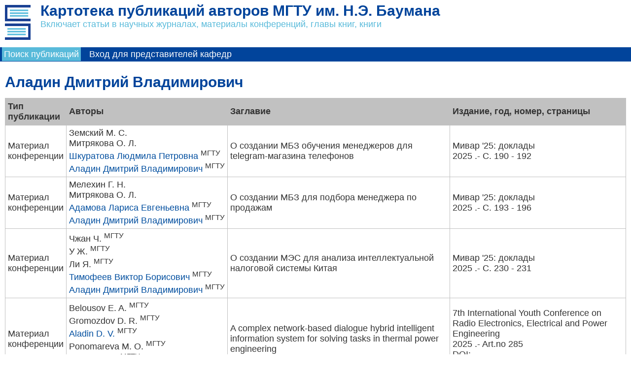

--- FILE ---
content_type: text/html; charset=utf-8
request_url: https://library.bmstu.ru/Publications/Home/AuthorPublications/5b060205-8f8f-450a-864d-106b73d63619
body_size: 6526
content:

<!DOCTYPE html>
<html>
<head>
    <meta http-equiv="Content-type" content="text/html;charset=UTF-8" />
    <meta name="viewport" content="width=device-width, initial-scale=1.0">
    <meta http-equiv="X-UA-Compatible" content="IE=Edge" />
        <title>Аладин Дмитрий Владимирович - публикации</title>
    <link href="/Publications/Content/themes/redmond/jquery-ui-1.10.3.custom.min.css" rel="stylesheet" type="text/css" />
    <link href="/Publications/Content/bootstrap/css/bootstrap.css" rel="stylesheet" type="text/css" />
    <link href="/Publications/Content/Site.css?hash=1819654012" rel="stylesheet" type="text/css" />
    <script src="/Publications/Scripts/jquery-1.10.2.min.js" type="text/javascript"></script>
    <script src="/Publications/Scripts/jquery-ui-1.10.3.custom.min.js" type="text/javascript"></script>
    <script src="/Publications/Scripts/jquery-ui-defaults.js?hash=1819654012" type="text/javascript"></script>
</head>
<body>
    <div id="page-wrap">
        <div id="header">
            <a href="/Publications/"><img class="logo" src="/Publications/Content/images/logo.svg" height="71" /></a>
            <div class="title">
                

                
                
                <h1>
                    Картотека публикаций авторов МГТУ им. Н.Э. Баумана
                </h1>
                <div class="text-light">
                    Включает статьи в научных журналах, материалы конференций, главы книг, книги
                </div>
                
                
            </div>

            <div id="logindisplay">
                
            </div>

            <div id="menucontainer">
                <ul id="menu">
        <li class="current"><a href="/Publications/">Поиск публикаций</a></li>
        <li class=""><a href="/Publications/Account/LogOn">Вход для представителей кафедр</a></li>
</ul>

            </div>
        </div>

        <div id="main">
            

<h2>Аладин Дмитрий Владимирович</h2>

    <table class="tlist">
        <tr>
            
    <th>Тип публикации</th>
    <th>Авторы</th>
    <th>Заглавие</th>
    <th>Издание, год, номер, страницы</th>

        </tr>
            <tr>
                
<td>
    Материал конференции
    </td>
<td style="white-space:nowrap">
    
    <span>
Земский М. С.            </span>
    <br />
    <span>
Митрякова О. Л.            </span>
    <br />
    <span>
<a class="link_nounderline" href="/Publications/Home/AuthorPublications/7ca63ac9-ba78-4de0-a619-bad737167251">Шкуратова Людмила Петровна</a>                        <sup>МГТУ</sup>
    </span>
    <br />
    <span>
<a class="link_nounderline" href="/Publications/Home/AuthorPublications/5b060205-8f8f-450a-864d-106b73d63619">Аладин Дмитрий Владимирович</a>                        <sup>МГТУ</sup>
    </span>
    <br />

</td>
<td>
    О создании МБЗ обучения менеджеров для telegram-магазина телефонов
</td>
<td>
    Мивар &#39;25: доклады
    
    <div>
        
        2025
        
                                    .-
            С.
190                - 192
                        
    </div>
    
</td>


            </tr>
            <tr>
                
<td>
    Материал конференции
    </td>
<td style="white-space:nowrap">
    
    <span>
Мелехин Г. Н.            </span>
    <br />
    <span>
Митрякова О. Л.            </span>
    <br />
    <span>
<a class="link_nounderline" href="/Publications/Home/AuthorPublications/271a0af0-2e09-404a-8e81-a05cf70abcdf">Адамова Лариса Евгеньевна</a>                        <sup>МГТУ</sup>
    </span>
    <br />
    <span>
<a class="link_nounderline" href="/Publications/Home/AuthorPublications/5b060205-8f8f-450a-864d-106b73d63619">Аладин Дмитрий Владимирович</a>                        <sup>МГТУ</sup>
    </span>
    <br />

</td>
<td>
    О создании МБЗ для подбора менеджера по продажам
</td>
<td>
    Мивар &#39;25: доклады
    
    <div>
        
        2025
        
                                    .-
            С.
193                - 196
                        
    </div>
    
</td>


            </tr>
            <tr>
                
<td>
    Материал конференции
    </td>
<td style="white-space:nowrap">
    
    <span>
Чжан Ч.                        <sup>МГТУ</sup>
    </span>
    <br />
    <span>
У Ж.                        <sup>МГТУ</sup>
    </span>
    <br />
    <span>
Ли Я.                        <sup>МГТУ</sup>
    </span>
    <br />
    <span>
<a class="link_nounderline" href="/Publications/Home/AuthorPublications/17c531d9-bee3-4a8b-814f-256889e02b18">Тимофеев Виктор Борисович</a>                        <sup>МГТУ</sup>
    </span>
    <br />
    <span>
<a class="link_nounderline" href="/Publications/Home/AuthorPublications/5b060205-8f8f-450a-864d-106b73d63619">Аладин Дмитрий Владимирович</a>                        <sup>МГТУ</sup>
    </span>
    <br />

</td>
<td>
    О создании МЭС для анализа интеллектуальной налоговой системы Китая
</td>
<td>
    Мивар &#39;25: доклады
    
    <div>
        
        2025
        
                                    .-
            С.
230                - 231
                        
    </div>
    
</td>


            </tr>
            <tr>
                
<td>
    Материал конференции
    </td>
<td style="white-space:nowrap">
    
    <span>
Belousov E. A.                        <sup>МГТУ</sup>
    </span>
    <br />
    <span>
Gromozdov D. R.                        <sup>МГТУ</sup>
    </span>
    <br />
    <span>
<a class="link_nounderline" href="/Publications/Home/AuthorPublications/5b060205-8f8f-450a-864d-106b73d63619">Aladin D. V.</a>                        <sup>МГТУ</sup>
    </span>
    <br />
    <span>
Ponomareva M. O.                        <sup>МГТУ</sup>
    </span>
    <br />
    <span>
Klimov N. S.                        <sup>МГТУ</sup>
    </span>
    <br />
    <span>
Gorkunov N. M.                        <sup>МГТУ</sup>
    </span>
    <br />

</td>
<td>
    A complex network-based dialogue hybrid intelligent information system for solving tasks in thermal power engineering
</td>
<td>
    7th International Youth Conference on Radio Electronics, Electrical and Power Engineering
    
    <div>
        
        2025
        
                                            .- Art.no 285
                            <div>DOI: <a href="https://doi.org/10.1109/REEPE63962.2025.10971016" target="_blank">10.1109/REEPE63962.2025.10971016</a>
</div>

    </div>
    
</td>


            </tr>
            <tr>
                
<td>
    Книга
    </td>
<td style="white-space:nowrap">
    
    <span>
<a class="link_nounderline" href="/Publications/Home/AuthorPublications/80951c0b-7d34-4cc4-b5b5-8ea2b21b3b23">Варламов Олег Олегович</a>                        <sup>МГТУ</sup>
    </span>
    <br />
    <span>
<a class="link_nounderline" href="/Publications/Home/AuthorPublications/367a7868-21fe-49e0-9aa4-d0e851a8bbe2">Коценко Антон Александрович</a>                        <sup>МГТУ</sup>
    </span>
    <br />
    <span>
<a class="link_nounderline" href="/Publications/Home/AuthorPublications/5b060205-8f8f-450a-864d-106b73d63619">Аладин Дмитрий Владимирович</a>                        <sup>МГТУ</sup>
    </span>
    <br />
    <span>
Желтова А. А.                        <sup>МГТУ</sup>
    </span>
    <br />
    <span>
Марущенко А. В.                        <sup>МГТУ</sup>
    </span>
    <br />

</td>
<td>
    Миварные системы принятия решений роботов. РобоРазум
    
</td>
<td>
    <div>
Москва                 : 
ИНФРА-М            ,
        2024
        
                                    .-
549 с.
                    <div>ISBN 978-5-16-020037-8 </div>
                            <div>
        <a href="https://znanium.ru/catalog/product/2151090" target="_blank" class="text-grey">https://znanium.ru/catalog/product/2151090</a>
            <em class="text-grey">(последнее обращение: 13.05.2025)</em>
</div>
                    </div>
    
</td>


            </tr>
            <tr>
                
<td>
    Статья в журнале
    </td>
<td style="white-space:nowrap">
    
    <span>
Назаров М. М.                        <sup>МГТУ</sup>
    </span>
    <br />
    <span>
Терентьев В. О.                        <sup>МГТУ</sup>
    </span>
    <br />
    <span>
Зудин А. М.                        <sup>МГТУ</sup>
    </span>
    <br />
    <span>
Коценко А. А.                        <sup>МГТУ</sup>
    </span>
    <br />
    <span>
<a class="link_nounderline" href="/Publications/Home/AuthorPublications/5b060205-8f8f-450a-864d-106b73d63619">Аладин Дмитрий Владимирович</a>                        <sup>МГТУ</sup>
    </span>
    <br />
    <span>
Тодуа Д. Г.                        <sup>МГТУ</sup>
    </span>
    <br />

</td>
<td>
    Комплексная система распознавания речи и пунктуации на основе миварных и нейронных сетей
</td>
<td>
    Информация и образование: границы коммуникаций
<div>
    2024
    .-
    
        <span style="white-space:nowrap">№ 16(24)</span>
                    .- Art.no 235-238
            <div>
        <a href="https://www.elibrary.ru/item.asp?id=68489878" target="_blank">https://www.elibrary.ru/item.asp?id=68489878</a>
</div>
    </div>
</td>


            </tr>
            <tr>
                
<td>
    Материал конференции
    </td>
<td style="white-space:nowrap">
    
    <span>
<a class="link_nounderline" href="/Publications/Home/AuthorPublications/5b060205-8f8f-450a-864d-106b73d63619">Aladin D.</a>                        <sup>МГТУ</sup>
    </span>
    <br />
    <span>
Kotsenko A                        <sup>МГТУ</sup>
    </span>
    <br />
    <span>
Kim R.                        <sup>МГТУ</sup>
    </span>
    <br />
    <span>
Peresypkina M.                        <sup>МГТУ</sup>
    </span>
    <br />
    <span>
<a class="link_nounderline" href="/Publications/Home/AuthorPublications/80951c0b-7d34-4cc4-b5b5-8ea2b21b3b23">Varlamov O. O.</a>                        <sup>МГТУ</sup>
    </span>
    <br />

</td>
<td>
    Reasons for using parallel activation of logical rules in solving management tasks
</td>
<td>
    E3S Web of Conferences
    
    <div>
        
        2024
        
            .-
                    <span style="white-space:nowrap">Vol. 549</span>
                                    .- Art.no 08007
                    <div>
        <a href="https://www.e3s-conferences.org/articles/e3sconf/abs/2024/79/e3sconf_transsiberia2024_08007/e3sconf_transsiberia2024_08007.html" target="_blank">https://www.e3s-conferenc…beria2024_08007.html</a>
</div>
                    <div>DOI: <a href="https://doi.org/10.1051/e3sconf/202454908007" target="_blank">10.1051/e3sconf/202454908007</a>
</div>

    </div>
    
</td>


            </tr>
            <tr>
                
<td>
    Материал конференции
    </td>
<td style="white-space:nowrap">
    
    <span>
Andreev A.                        <sup>МГТУ</sup>
    </span>
    <br />
    <span>
Kotsenko A.                        <sup>МГТУ</sup>
    </span>
    <br />
    <span>
Kim R.                        <sup>МГТУ</sup>
    </span>
    <br />
    <span>
<a class="link_nounderline" href="/Publications/Home/AuthorPublications/5b060205-8f8f-450a-864d-106b73d63619">Aladin D.</a>                        <sup>МГТУ</sup>
    </span>
    <br />
    <span>
<a class="link_nounderline" href="/Publications/Home/AuthorPublications/80951c0b-7d34-4cc4-b5b5-8ea2b21b3b23">Varlamov O. O.</a>                        <sup>МГТУ</sup>
    </span>
    <br />

</td>
<td>
    Methodology for automated assembly and delivery of products using mivar expert systems
</td>
<td>
    E3S Web of Conferences
    
    <div>
        
        2024
        
            .-
                    <span style="white-space:nowrap">Vol. 549</span>
                                    .- Art.no 08008
                    <div>
        <a href="https://www.e3s-conferences.org/articles/e3sconf/abs/2024/79/e3sconf_transsiberia2024_08008/e3sconf_transsiberia2024_08008.html" target="_blank">https://www.e3s-conferenc…beria2024_08008.html</a>
</div>
                    <div>DOI: <a href="https://doi.org/10.1051/e3sconf/202454908008" target="_blank">10.1051/e3sconf/202454908008</a>
</div>

    </div>
    
</td>


            </tr>
            <tr>
                
<td>
    Материал конференции
    </td>
<td style="white-space:nowrap">
    
    <span>
Kim R.                        <sup>МГТУ</sup>
    </span>
    <br />
    <span>
Kotsenko A.                        <sup>МГТУ</sup>
    </span>
    <br />
    <span>
Andreev A.                        <sup>МГТУ</sup>
    </span>
    <br />
    <span>
<a class="link_nounderline" href="/Publications/Home/AuthorPublications/5b060205-8f8f-450a-864d-106b73d63619">Aladin D.</a>                        <sup>МГТУ</sup>
    </span>
    <br />
    <span>
<a class="link_nounderline" href="/Publications/Home/AuthorPublications/80951c0b-7d34-4cc4-b5b5-8ea2b21b3b23">Varlamov O. O.</a>                        <sup>МГТУ</sup>
    </span>
    <br />

</td>
<td>
    Comparison of chatgpt and bard for using in hybrid intelligent information systems
</td>
<td>
    E3S Web of Conferences
    
    <div>
        
        2024
        
            .-
                    <span style="white-space:nowrap">Vol. 549</span>
                                    .- Art.no 08009
                    <div>
        <a href="https://www.e3s-conferences.org/articles/e3sconf/abs/2024/79/e3sconf_transsiberia2024_08009/e3sconf_transsiberia2024_08009.html" target="_blank">https://www.e3s-conferenc…beria2024_08009.html</a>
</div>
                    <div>DOI: <a href="https://doi.org/10.1051/e3sconf/202454908009" target="_blank">10.1051/e3sconf/202454908009</a>
</div>

    </div>
    
</td>


            </tr>
            <tr>
                
<td>
    Материал конференции
    </td>
<td style="white-space:nowrap">
    
    <span>
Kim R.                        <sup>МГТУ</sup>
    </span>
    <br />
    <span>
<a class="link_nounderline" href="/Publications/Home/AuthorPublications/367a7868-21fe-49e0-9aa4-d0e851a8bbe2">Kotsenko A.</a>                        <sup>МГТУ</sup>
    </span>
    <br />
    <span>
Andreev A.                        <sup>МГТУ</sup>
    </span>
    <br />
    <span>
Bazanova A.                        <sup>МГТУ</sup>
    </span>
    <br />
    <span>
<a class="link_nounderline" href="/Publications/Home/AuthorPublications/5b060205-8f8f-450a-864d-106b73d63619">Aladin D.</a>                        <sup>МГТУ</sup>
    </span>
    <br />
    <span>
Todua D.                        <sup>МГТУ</sup>
    </span>
    <br />
    <span>
Marushchenko A.                        <sup>МГТУ</sup>
    </span>
    <br />
    <span>
<a class="link_nounderline" href="/Publications/Home/AuthorPublications/80951c0b-7d34-4cc4-b5b5-8ea2b21b3b23">Varlamov O. O.</a>                        <sup>МГТУ</sup>
    </span>
    <br />

</td>
<td>
    Evaluation of bert and chatgpt models in inference, paraphrase and similarity tasks
</td>
<td>
    E3S Web of Conferences
    
    <div>
        
        2024
        
            .-
                    <span style="white-space:nowrap">Т. 515</span>
                                    .- Art.no 03016.
                    <div>
        <a href="https://www.e3s-conferences.org/articles/e3sconf/abs/2024/45/e3sconf_tt21c-2024_03016/e3sconf_tt21c-2024_03016.html" target="_blank">https://www.e3s-conferenc…t21c-2024_03016.html</a>
</div>
                    <div>DOI: <a href="https://doi.org/10.1051/e3sconf/202451503016" target="_blank">10.1051/e3sconf/202451503016</a>
</div>

    </div>
    
</td>


            </tr>
            <tr>
                
<td>
    Материал конференции
    </td>
<td style="white-space:nowrap">
    
    <span>
<a class="link_nounderline" href="/Publications/Home/AuthorPublications/367a7868-21fe-49e0-9aa4-d0e851a8bbe2">Kotsenko A.</a>                        <sup>МГТУ</sup>
    </span>
    <br />
    <span>
Bazanova A.                        <sup>МГТУ</sup>
    </span>
    <br />
    <span>
Kim R.                        <sup>МГТУ</sup>
    </span>
    <br />
    <span>
Andreev A.                        <sup>МГТУ</sup>
    </span>
    <br />
    <span>
<a class="link_nounderline" href="/Publications/Home/AuthorPublications/5b060205-8f8f-450a-864d-106b73d63619">Aladin D.</a>                        <sup>МГТУ</sup>
    </span>
    <br />
    <span>
Todua D.                        <sup>МГТУ</sup>
    </span>
    <br />
    <span>
Marushchenko A.                        <sup>МГТУ</sup>
    </span>
    <br />
    <span>
<a class="link_nounderline" href="/Publications/Home/AuthorPublications/80951c0b-7d34-4cc4-b5b5-8ea2b21b3b23">Varlamov O. O.</a>                        <sup>МГТУ</sup>
    </span>
    <br />

</td>
<td>
    Automated search for several alternative logical inferences in a mivar knowledge base
</td>
<td>
    E3S Web of Conferences
    
    <div>
        
        2024
        
            .-
                    <span style="white-space:nowrap">Т. 515</span>
                                    .- Art.no 03017
                    <div>
        <a href="https://www.e3s-conferences.org/articles/e3sconf/abs/2024/45/e3sconf_tt21c-2024_03017/e3sconf_tt21c-2024_03017.html" target="_blank">https://www.e3s-conferenc…t21c-2024_03017.html</a>
</div>
                    <div>DOI: <a href="https://doi.org/10.1051/e3sconf/202451503017" target="_blank">10.1051/e3sconf/202451503017</a>
</div>

    </div>
    
</td>


            </tr>
            <tr>
                
<td>
    Материал конференции
    </td>
<td style="white-space:nowrap">
    
    <span>
<a class="link_nounderline" href="/Publications/Home/AuthorPublications/367a7868-21fe-49e0-9aa4-d0e851a8bbe2">Kotsenko A.</a>                        <sup>МГТУ</sup>
    </span>
    <br />
    <span>
Andreev A.                        <sup>МГТУ</sup>
    </span>
    <br />
    <span>
Kim R.                        <sup>МГТУ</sup>
    </span>
    <br />
    <span>
Bazanova A.                        <sup>МГТУ</sup>
    </span>
    <br />
    <span>
<a class="link_nounderline" href="/Publications/Home/AuthorPublications/5b060205-8f8f-450a-864d-106b73d63619">Aladin D.</a>                        <sup>МГТУ</sup>
    </span>
    <br />
    <span>
Todua D.                        <sup>МГТУ</sup>
    </span>
    <br />
    <span>
Marushchenko A.                        <sup>МГТУ</sup>
    </span>
    <br />
    <span>
<a class="link_nounderline" href="/Publications/Home/AuthorPublications/80951c0b-7d34-4cc4-b5b5-8ea2b21b3b23">Varlamov O. O.</a>                        <sup>МГТУ</sup>
    </span>
    <br />

</td>
<td>
    Route planning of autonomous robots in three-dimensional logic space using mivar technologies
</td>
<td>
    E3S Web of Conferences
    
    <div>
        
        2024
        
            .-
                    <span style="white-space:nowrap">Vol. 515</span>
                                    .- Art.no 04018
                    <div>
        <a href="https://www.e3s-conferences.org/articles/e3sconf/abs/2024/45/e3sconf_tt21c-2024_04018/e3sconf_tt21c-2024_04018.html" target="_blank">https://www.e3s-conferenc…t21c-2024_04018.html</a>
</div>
                    <div>DOI: <a href="https://doi.org/10.1051/e3sconf/202451504018" target="_blank">10.1051/e3sconf/202451504018</a>
</div>

    </div>
    
</td>


            </tr>
            <tr>
                
<td>
    Статья в журнале
    </td>
<td style="white-space:nowrap">
    
    <span>
<a class="link_nounderline" href="/Publications/Home/AuthorPublications/80951c0b-7d34-4cc4-b5b5-8ea2b21b3b23">Varlamov O. O.</a>                        <sup>МГТУ</sup>
    </span>
    <br />
    <span>
<a class="link_nounderline" href="/Publications/Home/AuthorPublications/5b060205-8f8f-450a-864d-106b73d63619">Aladin D.</a>                        <sup>МГТУ</sup>
    </span>
    <br />

</td>
<td>
    A new generation of rules-based approach: mivar-based intelligent planning of robot actions (MIPRA) and brains for autonomous robots
</td>
<td>
    Machine Intelligence Research
<div>
    2024
    .-
    
        <span style="white-space:nowrap">Vol. 21</span>
            ,
        <span style="white-space:nowrap">Issue 5</span>
                .-
        С.
919            - 940
                    <div>DOI: <a href="https://doi.org/10.1007/s11633-023-1473-1" target="_blank">10.1007/s11633-023-1473-1</a>
</div>
</div>
</td>


            </tr>
            <tr>
                
<td>
    Материал конференции
    </td>
<td style="white-space:nowrap">
    
    <span>
<a class="link_nounderline" href="/Publications/Home/AuthorPublications/31a3f8d3-3e2d-4ab6-9971-51874f28714b">Guzeva T. A.</a>                        <sup>МГТУ</sup>
    </span>
    <br />
    <span>
Parsheva A.                        <sup>МГТУ</sup>
    </span>
    <br />
    <span>
Babin V.                        <sup>МГТУ</sup>
    </span>
    <br />
    <span>
<a class="link_nounderline" href="/Publications/Home/AuthorPublications/80951c0b-7d34-4cc4-b5b5-8ea2b21b3b23">Varlamov O. O.</a>                        <sup>МГТУ</sup>
    </span>
    <br />
    <span>
<a class="link_nounderline" href="/Publications/Home/AuthorPublications/5b060205-8f8f-450a-864d-106b73d63619">Aladin D.</a>                        <sup>МГТУ</sup>
    </span>
    <br />

</td>
<td>
    Management of Educational Programs at the University Based on Mivar Expert Systems
</td>
<td>
    Lecture Notes in Networks and Systems
    
    <div>
        
        2023
        
            .-
                    <span style="white-space:nowrap">Vol. 509</span>
                            .-
            С.
651                - 659
                                    <div>DOI: <a href="https://doi.org/10.1007/978-3-031-11058-0_65" target="_blank">10.1007/978-3-031-11058-0_65</a>
</div>

    </div>
    
</td>


            </tr>
            <tr>
                
<td>
    Материал конференции
    </td>
<td style="white-space:nowrap">
    
    <span>
<a class="link_nounderline" href="/Publications/Home/AuthorPublications/31a3f8d3-3e2d-4ab6-9971-51874f28714b">Guzeva T. A.</a>                        <sup>МГТУ</sup>
    </span>
    <br />
    <span>
Egorov S.                        <sup>МГТУ</sup>
    </span>
    <br />
    <span>
Smetankin K                        <sup>МГТУ</sup>
    </span>
    <br />
    <span>
<a class="link_nounderline" href="/Publications/Home/AuthorPublications/80951c0b-7d34-4cc4-b5b5-8ea2b21b3b23">Varlamov O. O.</a>                        <sup>МГТУ</sup>
    </span>
    <br />
    <span>
<a class="link_nounderline" href="/Publications/Home/AuthorPublications/5b060205-8f8f-450a-864d-106b73d63619">Aladin D.</a>                        <sup>МГТУ</sup>
    </span>
    <br />

</td>
<td>
    Mivar’s Approach to Detailed Description of Knowledge for the Academic Subject “Rocket and Space Manufacturing Technologies”
</td>
<td>
    Lecture Notes in Networks and Systems
    
    <div>
        
        2023
        
            .-
                    <span style="white-space:nowrap">Vol. 509</span>
                            .-
            С.
643                - 650
                                    <div>DOI: <a href="https://doi.org/10.1007/978-3-031-11058-0_64" target="_blank">10.1007/978-3-031-11058-0_64</a>
</div>

    </div>
    
</td>


            </tr>
            <tr>
                
<td>
    Статья в журнале
    </td>
<td style="white-space:nowrap">
    
    <span>
<a class="link_nounderline" href="/Publications/Home/AuthorPublications/5b060205-8f8f-450a-864d-106b73d63619">Аладин Дмитрий Владимирович</a>                        <sup>МГТУ</sup>
    </span>
    <br />
    <span>
<a class="link_nounderline" href="/Publications/Home/AuthorPublications/f8441461-ee72-441f-895e-12b223479f08">Горячкин Борис Сергеевич</a>                        <sup>МГТУ</sup>
    </span>
    <br />
    <span>
<a class="link_nounderline" href="/Publications/Home/AuthorPublications/80951c0b-7d34-4cc4-b5b5-8ea2b21b3b23">Варламов Олег Олегович</a>                        <sup>МГТУ</sup>
    </span>
    <br />
    <span>
<a class="link_nounderline" href="/Publications/Home/AuthorPublications/477709da-ccd5-4d5d-bf88-4d217aff7b46">Афанасьев Геннадий Иванович</a>                        <sup>МГТУ</sup>
    </span>
    <br />
    <span>
<a class="link_nounderline" href="/Publications/Home/AuthorPublications/17c531d9-bee3-4a8b-814f-256889e02b18">Тимофеев Виктор Борисович</a>                        <sup>МГТУ</sup>
    </span>
    <br />

</td>
<td>
    Подход к разработке модели цифрового двойника водителя высокоавтоматизированного транспортного средства на основе гибридной интеллектуальной информационной системы
</td>
<td>
    Современная наука: актуальные проблемы теории и практики. Серия: Естественные и технические науки
<div>
    2022
    .-
    
        <span style="white-space:nowrap">№ 2-2</span>
                .-
        С.
34            - 40
                    <div>DOI: <a href="https://doi.org/10.37882/2223-2966.2022.02.01" target="_blank">10.37882/2223-2966.2022.02.01</a>
</div>
</div>
</td>


            </tr>
            <tr>
                
<td>
    Статья в журнале
    </td>
<td style="white-space:nowrap">
    
    <span>
Коценко А. А.                        <sup>МГТУ</sup>
    </span>
    <br />
    <span>
Герасименко А. В.                        <sup>МГТУ</sup>
    </span>
    <br />
    <span>
Калашникова А. В.                        <sup>МГТУ</sup>
    </span>
    <br />
    <span>
<a class="link_nounderline" href="/Publications/Home/AuthorPublications/5b060205-8f8f-450a-864d-106b73d63619">Аладин Дмитрий Владимирович</a>                        <sup>МГТУ</sup>
    </span>
    <br />
    <span>
<a class="link_nounderline" href="/Publications/Home/AuthorPublications/80951c0b-7d34-4cc4-b5b5-8ea2b21b3b23">Варламов Олег Олегович</a>                        <sup>МГТУ</sup>
    </span>
    <br />

</td>
<td>
    Методика применения миварной экспертной системы для автоматизированного поиска нескольких траекторий робота
</td>
<td>
    Естественные и технические науки
<div>
    2022
    .-
    
        <span style="white-space:nowrap">№ 5(168)</span>
                .-
        С.
209            - 221
                    <div>DOI: <a href="https://doi.org/10.25633/ETN.2022.05.11" target="_blank">10.25633/ETN.2022.05.11</a>
</div>
</div>
</td>


            </tr>
    </table>

            
        </div>
    </div>
    <div id="footer">
        &copy; Библиотека МГТУ им. Н. Э. Баумана, 2013&ndash;2026.
    </div>
</body>
</html>

--- FILE ---
content_type: text/css
request_url: https://library.bmstu.ru/Publications/Content/Site.css?hash=1819654012
body_size: 3432
content:
html, body {
    height: 100%;
    background-color: #fff;
    padding: 0px;
    margin: 0px;
}

html, body, input, button, select, textarea {
    font-family: Verdana, sans-serif;
    font-size: 18px;
    color: #333;
}

#page-wrap {
    padding: 0 0 50px 0;
    box-sizing: border-box;
    min-height: 100%;
}

#header {
    margin: 0px;
    background-color: #fff;
}

    #header .logo {
        display: inline-block;
        margin: 10px;
    }

    #header .title {
        display: inline-block;
        padding: 5px;
        vertical-align: top;
    }

        #header .title h1 {
            color: #01449b;
            font-size: 30px;
            text-align: left;
            padding: 0px;
            margin: 0px;
        }

#logindisplay {
    float: right;
    padding: 4px 10px 4px 10px;
    color: #fff;
}

    #logindisplay a {
        color: #fff;
    }

#menucontainer {
    padding: 0px;
}

ul#menu {
    padding: 0px;
    margin: 0px;
    background-color: #01449b;
}

    ul#menu li {
        display: inline-block;
        padding: 4px;
    }

    ul#menu a {
        color: #fff;
        text-decoration: none;
        padding: 4px;
    }

        ul#menu a:hover, ul#menu li.current a {
            background-color: #58bada;
        }

#main {
    padding: 0px 10px 30px 10px;
}

#footer {
    box-sizing: border-box;
    font-size: 12pt;
    color: #fff;
    background-color: #01449b;
    height: 50px;
    padding: 15px 10px 10px 10px;
    margin-top: -50px;
}


h2 {
    margin-bottom: 16px;
    color: #01449b;
    line-height: 1.1;
    font-size: 30px;
    text-align: left;
}

.text-strong, strong, b {
    font-weight: bold;
}

.text-italic, i, em {
    font-style: italic;
}

.text-primary {
    color: #01449b;
}

.text-light {
    color: #58bada;
}

.text-danger {
    color: #9b0101;
}

.text-warning {
    color: #f0a900;
}

.text-success {
    color: #02c321;
}

.text-grey {
    color: #7b7b7b;
}

a, a:link, a:hover, a:visited {
    font-style: normal;
    color: #004e9f;
    text-decoration: underline;
}

    a:hover {
        color: #47ceff;
    }

    a.link_nounderline {
        text-decoration: none;
    }

        a.link_nounderline:hover {
            color: #47ceff;
            text-decoration: underline;
        }

    a.text-grey {
        color: #7b7b7b;
    }

p {
    margin-top: 0px;
    margin-bottom: 10px;
}

hr {
    margin-top: 10px;
    margin-bottom: 10px;
    box-sizing: border-box;
    border-left-style: none;
    border-right-style: none;
    border-bottom: none;
    border-top: 1px solid #c2c2c2;
    background-color: #c2c2c2;
    height: 2px;
}

/* BUTTONS */
.btn {
    -webkit-appearance: none;
    -webkit-border-radius: unset;
    display: inline-block;
    box-sizing: border-box;
    color: #fff;
    background-color: #01449b;
    outline: none;
    border: none;
    border-radius: 4px;
    padding: 6px 16px 10px 16px;
    vertical-align: baseline;
    text-align: center;
    font-size: 20px;
    font-weight: normal;
    text-decoration: none;
    letter-spacing: normal;
    line-height: 1;
    cursor: pointer;
    margin-left: 10px;
    margin-right: 10px;
}

    .btn:first-child {
        margin-left: 0;
    }

    .btn:last-child {
        margin-right: 0;
    }

a.btn {
    color: #fff;
    background-color: #01449b;
    text-decoration: none;
}

/*TODO: link*/

.btn:hover {
    color: #fff;
    background-color: #58bada;
    text-decoration: none;
}

.btn.btn_secondary {
    background-color: #c1c1c1;
    color: #333;
}

    .btn.btn_secondary:hover, .btn.btn_secondary:active {
        background-color: #dadada;
    }

.btn.btn_danger {
    background-color: #9b0101;
}

    .btn.btn_danger:hover, .btn.btn_danger:active {
        background-color: #da5858;
    }

.btn.btn_inline {
    padding: 4px 16px 5px 16px;
    border-radius: 2px;
}

.btn.btn_details {
    padding: 3px 9px 4px 9px;
    font-size: 16px;
}

.buttons {
    margin-top: 3px;
    margin-bottom: 3px;
}

.form.form_card {
    border-style: solid;
    border-color: #01449b;
    border-width: 3px;
    padding: 21px 26px;
    margin-bottom: 28px;
}

    .form.form_card h2:first-of-type {
        margin-top: 0;
    }

    .form.form_card .form-buttons:last-of-type {
        margin-bottom: 0;
    }

/* Styles for basic tables
-----------------------------------------------------------*/

/*table.tprop*/
table.tprop {
    /*width: 650px;*/ /* fixed */
    margin: 12px 0 12px;
    padding: 0;
    border-collapse: collapse;
    /*border-top: 1px solid #39f;*/
    border-bottom: 1px solid #c1c1c1;
}

    table.tprop th {
        text-align: left;
        width: 200px;
    }

    /*table.tprop th.ttitle
{
    background-color: #E5E5E5;
    font-weight: bold;
    text-align: left;
    padding: 4px 3px 3px 3px;
}
table.tprop th.subtitle
{
    background-color: #f1f1f1;
    font-weight: bold;
    text-align: left;
    padding: 4px 3px 3px 3px;
}*/

    table.tprop th, table.tprop td {
        vertical-align: top;
        padding: 4px 3px;
        border-top: 1px solid #c1c1c1;
    }

/*tlist*/
table.tlist {
    border-collapse: collapse;
}

    table.tlist td {
        padding: 5px;
        border: solid 1px #c1c1c1;
    }

        table.tlist td.subtotal {
            font-weight: bold;
        }

    table.tlist th {
        padding: 6px 5px;
        text-align: left;
        background-color: #c1c1c1;
        border: solid 1px #c1c1c1;
        width: auto;
    }


div.pager {
    margin-top: 5px;
    margin-bottom: 5px;
}

    div.pager a {
        margin-left: 5px;
        margin-right: 5px;
    }

    div.pager span {
        font-weight: bold;
        margin-left: 5px;
        margin-right: 5px;
    }

/* Styles for basic forms
-----------------------------------------------------------*/

fieldset {
    border: 1px solid #ddd;
    padding: 0 1.4em 1.4em 1.4em;
    margin: 0 0 1.5em 0;
}

legend {
    font-size: 1.2em;
    font-weight: bold;
}

.editor-label {
    margin: 1em 0 0 0;
}

.editor-field {
    margin: 0.5em 0 0 0;
}

input[type=text] {
    width: 400px;
}

textarea {
    min-height: 75px;
    width: 400px;
    height: 100px;
}
/*форма публикации*/
table.authors_table {
    width: auto;
}

    table.authors_table th {
        border-style: none;
        width: auto;
    }

    table.authors_table td {
        border-style: none;
    }

.authors_table input[type=text] {
    width: 200px;
}

.box_author input[type=text] {
    width: 300px;
}

.box_author_short input[type=text] {
    width: 150px;
}

.box_department select {
    width: 300px;
}

.box_year input[type=text], .box_year input[type=number] {
    width: 70px;
}

.box_day input[type=text], .box_day input[type=number] {
    width: 50px;
}

.box_title input[type=text] {
    width: 600px;
}

.box_volume input[type=text] {
    width: 70px;
}

.box_pages input[type=text] {
    width: 70px;
}

.box_date input[type=text] {
    width: 100px;
}

.box_number input[type=text] {
    width: 100px;
}


.primary_author {
    font-weight: bold;
}

.box_searchtitle input[type=text] {
    width: 300px;
}

.box_searchdepartment select {
    width: 300px;
}

.box_searchdirection_single select {
    width: 300px;
}

.box_searchdirection_multi select {
    width: 300px;
    height: 170px;
}

.logon_block input[type=text] {
    width: 200px;
}

.logon_block input[type=password] {
    width: 200px;
}

/* Styles for validation helpers
-----------------------------------------------------------*/
.field-validation-error {
    color: #ff0000;
}

.field-validation-valid {
    display: none;
}

.input-validation-error {
    border: 1px solid #ff0000;
    background-color: #ffeeee;
}

div.input-validation-error {
    border: 1px solid #ff0000;
    background-color: #ffeeee;
    padding: 3px;
    display: inline-block;
}

.validation-summary-errors {
    font-weight: bold;
    color: #ff0000;
}

.validation-summary-valid {
    display: none;
}

/*publication states*/
table.tlist tr.request_request td, table.tlist tr.request_inwork td {
    background-color: #FFBC59;
}

table.tlist tr.request_completed td {
}

table.tlist tr.request_deleted td {
    background-color: #FF6060;
}


/* Adjust jquery.ui styles
-----------------------------------*/

.ui-widget {
    font-family: Lucida Grande,Lucida Sans,Arial,sans-serif;
    font-size: 1em; /*font-size: 1.1em;*/
}

.ui-autocomplete-loading {
    background: white url('images/ui-anim_basic_16x16.gif') right center no-repeat;
}

/* Additional styles for autocomplete 
-----------------------------------*/
.ui-autocomplete-category {
    font-weight: bold; /*padding: .2em .4em;     margin: .8em 0 .2em;     line-height: 1.5;*/
}

.ui-autocomplete-details {
    font-size: 0.85em;
}

/* Styles for citation system labels */
.citationsystem-labels {
    display: inline-block;
    /*white-space: nowrap;*/
    vertical-align: baseline;
    margin-bottom: 3px;
}

    .citationsystem-labels span {
        display: inline;
        font-size: 75%;
        border-radius: .25em;
        color: #fff;
        background-color: #777;
        padding: 0.2em 0.6em 0.3em;
    }

/* Styles for citation system labels */
.citationsystem-labels {
    display: block;
    vertical-align: baseline;
    margin-top: 3px;
}

    .citationsystem-labels > span {
        display: inline-block;
        white-space: nowrap;
        font-size: 90%;
        border-radius: .25em;
        color: #fff;
        background-color: #777;
        padding: 0.2em 0.6em 0.3em;
        margin-top: 3px;
        margin-right: 3px;
    }

    .citationsystem-labels .error {
        color: #faa;
        font-weight: bold;
    }

/*-----FEEDBACK-----*/
.balloon {
    position: relative;
    padding: 5px;
    margin-top: 10px;
    border: 1px solid #ccc;
    background-color: #fff;
    -webkit-border-radius: 6px;
    -moz-border-radius: 6px;
    border-radius: 6px;
}

    .balloon:before {
        content: "";
        position: absolute;
        top: -10px;
        bottom: auto;
        right: auto;
        left: 30px;
        border-width: 0 10px 10px;
        border-style: solid;
        border-color: #ccc transparent;
        display: block;
        width: 0px;
    }

    .balloon:after {
        content: "";
        position: absolute;
        top: -9px;
        left: 31px;
        border-width: 0 9px 9px;
        border-style: solid;
        border-color: #fff transparent;
        display: block;
        width: 0;
    }

.feedback_question {
    margin: 5px 0px 5px 0px;
    width: 600px;
}

    .feedback_question .feedback_author {
    }

    .feedback_question .feedback_text {
        background-color: #fff;
        border-color: #ccc;
        padding: 5px;
    }

.feedback_answer {
    margin: 5px 0px 5px 50px;
    width: 600px;
}

    .feedback_answer .feedback_author {
    }

    .feedback_answer .feedback_text {
        background-color: #ccf;
        border: 1px solid #ccc;
        padding: 5px;
    }

        .feedback_answer .feedback_text.balloon:after {
            border-color: #ccf transparent;
        }

.feeback_new_message textarea {
    width: 600px;
}


--- FILE ---
content_type: image/svg+xml
request_url: https://library.bmstu.ru/Publications/Content/images/logo.svg
body_size: 467
content:
<svg xmlns="http://www.w3.org/2000/svg" viewBox="0 0 15.789 21.621"><path fill="#194093" fill-rule="evenodd" d="M0 10.156h15.789V8.548H1.508V1.609h14.281V0H0zm0 2.917h14.28v6.939H0v1.609h15.789V11.464H0z" clip-rule="evenodd"/><path fill="#55badb" fill-rule="evenodd" d="M1.508 14.38h11.263v.905H1.508zm1.509-8.045H14.28v.905H3.017zm0-1.709H14.28v.904H3.017zm0-1.71H14.28v.905H3.017zM1.508 17.8h11.263v.905H1.508zm0-1.71h11.263v.905H1.508z" clip-rule="evenodd"/></svg>